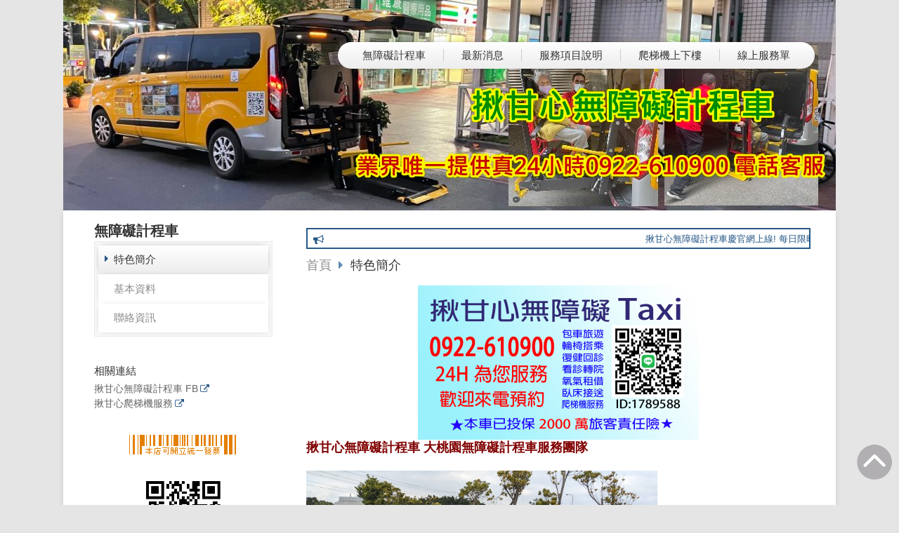

--- FILE ---
content_type: text/html
request_url: https://www.0933217021.url.tw/info.html
body_size: 28982
content:
<!DOCTYPE html PUBLIC "-//W3C//DTD XHTML 1.0 Transitional//EN" "https://www.w3.org/TR/xhtml1/DTD/xhtml1-transitional.dtd" >
<html xmlns="https://www.w3.org/1999/xhtml" xml:lang="zh-TW" lang="zh-TW"   xmlns:v="https://schema.org/#">
<head>
<script>
if(window.location.protocol=="http:"){
    var current_url=window.location.href;
    var new_url=current_url.replace(/(http:)/,"https:");
    window.location=new_url;}
</script>
<meta http-equiv="Content-Type" content="text/html; charset=UTF-8" />
<meta name="copyright" content="揪甘心無障礙計程車 大桃園無障礙計程車 中壢無障礙計程車 桃園中壢復康巴士 桃園中壢爬梯機上下樓 2" />
<meta name="referrer" content="origin" />
<meta http-equiv="pragma" content="public, max-age=600" />
<meta http-equiv="expires" content="600" />
<meta http-equiv="cache-control" content="public, max-age=600" />
<meta name="viewport" content="width=device-width, initial-scale=1.0, maximum-scale=3" />
<title>揪甘心無障礙計程車 大桃園無障礙計程車 中壢無障礙計程車 桃園中壢復康巴士 桃園中壢爬梯機上下樓 大桃園長照2.0</title> 
<link rel="canonical" href="https://www.0933217021.url.tw/info.html" />
<meta name="keywords" content="揪甘心無障礙計程車,大桃園無障礙計程車,中壢無障礙計程車,桃園中壢復康巴士,桃園中壢爬梯機服務,爬梯機服務,桃園輪椅上下樓服務" />
<meta name="description" content="揪甘心無障礙計程車 大桃園無障礙計程車 中壢無障礙計程車 桃園中壢復康巴士 桃園中壢爬梯機服務 方便上下樓爬梯機服務 桃園長照2.0 桃園輪椅上下樓服務 輪椅計程車 桃園身障計程車" />
<meta name="generator" content="智邦輕鬆架站-948交通運輸 - 灰黑交通汽車版面-(v6)-2024/11/26 11:12" />
<meta property="og:title" content="揪甘心無障礙計程車 0922-610900 "/>
<meta property="og:type" content="website"/> 
    <meta property="og:image" content="https://www.0933217021.url.tw/images/fb_corpimg.png"/>
    <meta property="og:description" content="揪甘心無障礙計程車 中壢無障礙計程車 桃園中壢復康巴士 桃園中壢爬梯機上下樓 大桃園長照2.0桃園輪椅上下樓 桃園身障計程車"/> 
<meta property="og:url" content="https://www.facebook.com/people/%E9%A0%86%E8%B1%90%E7%84%A1%E9%9A%9C%E7%A4%99%E8%A8%88%E7%A8%8B%E8%BB%8A%E7%88%AC%E6%A2%AF%E6%9C%8D%E5%8B%99/100083401327643/?mibextid=LQQJ4d"/>
<meta property="og:site_name" content="揪甘心無障礙計程車 大桃園無障礙計程車 中壢無障礙計程車 桃園中壢復康巴士 桃園中壢爬梯機上下樓 2"/>	 
<link rel="alternate" type="application/rss+xml" title="商品介紹 (RSS 2.0)" href="products.xml" />
<link rel="alternate" type="application/rss+xml" title="最新消息 (RSS 2.0)" href="hots.xml" />
<link type="text/css" href="skin/jquery-ui/jquery-ui-1.10.0.custom.min.css" rel="stylesheet" />
<script type="text/javascript" src="https://cdnjs.cloudflare.com/ajax/libs/jquery/1.9.0/jquery.min.js"></script>
<script type="text/javascript" src="https://cdnjs.cloudflare.com/ajax/libs/jqueryui/1.10.0/jquery-ui.min.js"></script>
<script type="text/javascript" src="https://cdnjs.cloudflare.com/ajax/libs/jquery.cycle2/2.1.6/jquery.cycle2.min.js"></script>
<script type="text/javascript" src="https://cdnjs.cloudflare.com/ajax/libs/jquery.lazyload/1.9.1/jquery.lazyload.min.js"></script>
	<link rel="stylesheet" type="text/css" rev="stylesheet" media="all" href="skin/layout.css?ver=1732590733" /> 
	<link rel="stylesheet" type="text/css" rev="stylesheet" media="all" href="skin/option.css" />  
<link rel="stylesheet" type="text/css" rev="stylesheet" media="all" href="skin/revise.css?ver=1732590733" />
<script language="javascript"> 
var org_href = "//www.0933217021.url.tw/";
var mob_href = "//www.0933217021.url.tw/yellowpageMobile/"; 
var alert_mob = "全新推出手機版網頁，請在您的手機瀏覽器中，\n輸入以下網址：\n";  
var use_redirect = "N"; 
var lock_mouse = "N";  
var referer = document.referrer;
var ref_mob = false;
if(referer) var parts = referer.split('://')[1].split('/');
if(parts && parts[0]=='m.0933217021.url.tw') {
  ref_mob = true;
}
</script> 
<script type="text/javascript"  src="scripts/page.js" ></script>
<!-- product-list page -->
<script language="javascript">
function loadScript( url, callback ){
	var script = document.createElement( "script" );
	script.type = "text/javascript";
	if(script.readyState) {  //IE
		script.onreadystatechange = function() {
			if ( script.readyState === "loaded" || script.readyState === "complete" ) {
				script.onreadystatechange = null;
				callback();
			}
		};
	}
	else{//Others
		script.onload = function() {
			callback();
		};
	}
	script.src = url;
	document.getElementsByTagName( "head" )[0].appendChild( script );
}
var lazymax=6;
$(document).ready(function() {
    if(typeof $("#pbox img").lazyload === "function"){
    $("#pbox img").lazyload({       effect : "fadeIn" });
    for(i=0;i<=lazymax;i++){
        $("#pbox img").eq(i).trigger("appear");
    }
    }
});
var w = 0;
</script> 
<script src=
"https://toolkit.url.com.tw/widget/widget.php?u=hAM9Grc%2FRmatmEi0NOivRqCg8YgvA7dtr9ir2CObdCKUBkjmmv%2B7q8fOxvGILA2S9BQaNqkGJoBRXK7pG2VnYg%3D%3D"
type="text/javascript">
</script>
</head> 
<body onload="init();"	data-spy="scroll" data-target=".bs-docs-sidebar" class="ins" >
<div itemscope itemtype="https://schema.org/WebSite">
    <meta itemprop="url" content="https://www.facebook.com/people/%E9%A0%86%E8%B1%90%E7%84%A1%E9%9A%9C%E7%A4%99%E8%A8%88%E7%A8%8B%E8%BB%8A%E7%88%AC%E6%A2%AF%E6%9C%8D%E5%8B%99/100083401327643/?mibextid=LQQJ4d"/>
    <meta itemprop="name" content="揪甘心無障礙計程車 大桃園無障礙計程車 中壢無障礙計程車 桃園中壢復康巴士 桃園中壢爬梯機上下樓 2"/>
    <meta itemprop="alternateName" content="揪甘心無障礙計程車 大桃園無障礙計程車 中壢無障礙計程車 桃園中壢復康巴士 桃園中壢爬梯機上下樓 大桃園長照2.0"/>
</div>
<!--Breadcrumblist start--><div vocab="http://schema.org/" typeof="BreadcrumbList" style="display:none;"><div property="itemListElement" typeof="ListItem"><div property="item" typeof="WebPage" href="https://www.0933217021.url.tw/index.html"><span property="name">首頁</span></div><span property="position">1</span></div><div property="itemListElement" typeof="ListItem"><span property="name">公司介紹</span><span property="position">2</span></div></div><!--Breadcrumblist end-->
	<div vocab="http://schema.org/" typeof="Organization" style="display:none;">
        <span property="name">揪甘心無障礙計程車 大桃園無障礙計程車 中壢無障礙計程車 桃園中壢復康巴士 桃園中壢爬梯機上下樓 2</span>
		<span property="address">330 桃園市桃園區龍泉一街89號</span>
        <span property="telephone">02-1234-5678#0336</span>
        <span property="faxNumber">02-2771-8076</span>
        <span property="email">amy898688@gmail.com</span>
        <span property="areaServed">台灣北部</span>
        <div property="image" vocab="https://schema.org/" typeof="ImageObject">
            <span property="url">https://www.0933217021.url.tw/images/corpimg.png</span>
            <span property="contentUrl">https://www.0933217021.url.tw/images/corpimg.png</span>
        </div>
        <div property="primaryImageOfPage" vocab="https://schema.org/" typeof="ImageObject">
            <span property="url">https://www.0933217021.url.tw/images/corpimg.png</span>
            <span property="contentUrl">https://www.0933217021.url.tw/images/corpimg.png</span>
            <span property="caption">揪甘心無障礙計程車 大桃園無障礙計程車 中壢無障礙計程車 桃園中壢復康巴士 桃園中壢爬梯機上下樓 2</span>
        </div>
	</div>
    <div vocab="http://schema.org/" typeof="WebSite" style="display:none;">
        <span property="url">https://www.0933217021.url.tw/</span>
        <span property="name">揪甘心無障礙計程車 大桃園無障礙計程車 中壢無障礙計程車 桃園中壢復康巴士 桃園中壢爬梯機上下樓 2</span>
    </div>
<!--[if lte IE 8]><script src="assets/js/ie/html5shiv.js"></script><![endif]-->
<link rel="stylesheet" href="skin/css/slider.css" />
<link rel="stylesheet" href="skin/css/selectric.css" />
<!--[if lte IE 8]><link rel="stylesheet" href="skin/css/ie8.css" /><![endif]-->
<div class="bodyWrp">
    <!-- Header -->
    <header class="headWrp"> 
        <div class="head">
            <!--live_icon-->
            <a href="custom_cg48840.html">
                <div class="live__icon" style="display: none;">
                    <img src="images/live_icon.png">
                </div>
            </a>
            <!-- Logo -->
            <div class="logo">&nbsp;</div>
            <!-- Nav -->
            <nav id="mainMenu">
            <ul >
                                    <li class="sub-menu">
                <a class="menuA" href="info.html" title="無障礙計程車">無障礙計程車<b class="caret"></b></a>
                <ul class="dmSubmenu">
                <li><a class="menu_sb_c" href="info.html">特色簡介</a></li>
                <li><a class="menu_sb_c" href="info_basic.html">基本資料</a></li>
                <li><a class="menu_sb_c" href="contact.html">聯絡資訊</a></li>
                </ul>
            </li>
                                                <li >
                <a class="menuA" href="hot.html" title="最新消息">最新消息</a>
                            </li>
                                                <li class="sub-menu">
                <a class="menuA" href="product.html" title="服務項目說明">服務項目說明</a>
                            </li>
                                                <li class="sub-menu">
                <a class="menuA" href="custom.html" title="爬梯機上下樓">爬梯機上下樓<b class="caret"></b></a>
                <ul class="dmSubmenu">
                                                        <li><a class="menu_sb_c" href="custom_cg48840.html">限量優惠</a></li> 
                                                    </ul>
            </li>
                                    <li><a class="menuA" href="sorder.html" title="線上服務單">線上服務單</a></li>
                                                </ul>
        </nav>
            <nav id="mob_memu" style="display:none;">
            <ul >
                                <li class="sub-menu">
                    <a class="menuA" href="info.html" title="無障礙計程車">無障礙計程車<b class="caret"></b></a>
                    <ul class="dmSubmenu">
                    <li><a class="menu_sb_c" href="info.html">特色簡介</a></li>
                    <li><a class="menu_sb_c" href="info_basic.html">基本資料</a></li>
                    <li><a class="menu_sb_c" href="contact.html">聯絡資訊</a></li>
                    </ul>
                </li>
                                                                <li >
                    <a class="menuA" href="hot.html" title="最新消息">最新消息</a>
                                    </li>
                                                                <li class="sub-menu">
                    <a class="menuA" href="product.html" title="服務項目說明">服務項目說明</a>
                                    </li>
                                                                <li class="sub-menu">
                    <a class="menuA" href="custom.html" title="爬梯機上下樓">爬梯機上下樓<b class="caret"></b></a>
                    <ul class="dmSubmenu">
                                            <li><a class="menu_sb_c" href="custom_cg48840.html">
                        限量優惠</a></li>
                                        </ul>
                </li>
                                                <li><a class="menuA" href="sorder.html" title="線上服務單">線上服務單</a></li>
                                                                                  <li>
                    <a class="menuA" href="javascript:;">相關連結<b class="caret"></b></a>
                    <ul class="dmSubmenu">
                                        <li><a class="menu_sb_c" title="揪甘心無障礙計程車 FB" href="https://www.facebook.com/profile.php?id=100083401327643">
                    揪甘心無障礙計程車 FB</a></li> 
                                        <li><a class="menu_sb_c" title="揪甘心爬梯機服務" href="https://www.youtube.com/watch?v=78I1ASNHz9s">
                    揪甘心爬梯機服務</a></li> 
                                        </ul>
                </li>
                            </ul>
        </nav>
                <!-- menu javascript (不能換位置)  -->
            <div class="menu">
<script type="text/javascript" src="scripts/data.js"></script>
<script language="javascript">var isHorizontal=1;var smOrientation=0;var topDX=3;var topDY=5;</script><script type="text/javascript" src="scripts/dmenu.js"></script>
</div>
  </div>
</header>
        <div id="banner-wrapper" class="bannerWrp" align="middle" style="background-image:none;">
            <img id="banner-wrapper-img" src="/skin/images/banner.jpg">
        </div>
<script></script>  
<!-- Main -->
<script>
        var org_href="//www.0933217021.url.tw/";
var map_has_bak=false;
function chage_googlemap(show){
	if(show){
		$('#gm_bak').attr('src',org_href+"corp_map.png?v=" + (new Date()).getTime()).show();
		$('#gm').hide();
		$('#corp').hide();
		map_has_bak=true;
	}else{
		$('#gm_bak').hide();
		$('#gm').show();
		$('#corp').show();
		map_has_bak=false;
	}
}
var r=0.5;
function setCorpPosition(){
	var width=0;
	var height=0;
	if(map_has_bak){
		width = parseInt($('#gm_bak').width());
		height = parseInt($('#gm_bak').height());
	}else{
		width = parseInt($('#gm').width());
		height = parseInt($('#gm').height());
	}
	img_org_width=470;
	img_org_height=282;
	if(width<img_org_width){
		var position_l = width*(0.46808510638297872340425531914894-(0.0001353125*(img_org_width-width)));
	}else{
		var position_l = width *0.46808510638297872340425531914894;
	}
	if(height<img_org_height){
		var position_t = height*(0.38652482269503546099290780141844-(0.000368*(img_org_height-height)));
	}else{
		var position_t = height*0.38652482269503546099290780141844;
	}
        $('#corp').css('left',position_l);
       	$('#corp').css('top',position_t);
	if(width<470){
	   $('#gm_info').hide();
	   $('#tipx').hide();	
	}else{
	   $('#gm_info').show();
	   $('#tipx').show();
	}
}
$(window).resize(function(){
	setCorpPosition();
});
$(window).load(function(){
        setCorpPosition();
});
</script>
				<div class="contentWrp">
					<div class="content">
							<div class="sideBar">
								<!-- Sidebar -->
<!-- Sidebar -->
<div class="sbmenu"> 
<div class="sideHd">無障礙計程車</div>
<ul>
<li class="on"><a class="sideA" href="info.html">
特色簡介</a></li>
<li ><a class="sideA" href="info_basic.html">
  基本資料   
</a></li>
<li ><a class="sideA" href="contact.html">
聯絡資訊   
</a></li>
</ul>
<div class="sideFt"></div>
</div>
<div class="others">
<div class="sideHd">others</div> 
<ul>
  <li>
<h4 class="Ptitle">相關連結</h4>
<div class="Pcontent">
   <a class="sideA" href="https://www.facebook.com/profile.php?id=100083401327643" target="_blank" title="揪甘心無障礙計程車 FB">揪甘心無障礙計程車 FB</a><br/>
  <a class="sideA" href="https://www.youtube.com/watch?v=78I1ASNHz9s" target="_blank" title="揪甘心爬梯機服務">揪甘心爬梯機服務</a><br/>
 </div>
<div class="Pfoot"></div>
</li>
  <li>
<div class="Pcontent">
<center>
 <img src="images/verify_badge_receipt-on.gif" border="0" alt="">
 </center>
</div> 
</li>
<li>
<center>
<img src="https://www.0933217021.url.tw/ezqrcode_151672.jpg" style="width:120px;height:120px;" alt="">
</center>
<div style="color:#A85;">【隨拍即上】用手機就能掌握資訊！</div>
</li>
<li>
<div class="Pcontent">
<style type="text/css">
/**/
#rightBar {
    z-index: 9999;
    width: 50px;
    position: fixed;
    right: 10px;
    bottom: 5%;
    height: auto;
}
#rightBar .btn {
    width: 50px;
    height: 50px;
    text-align: center;
    line-height: 20px;
    display: inline-block;
    border-radius: 10px;
    cursor: pointer;
}
/**/
</style>
<br>
臉書粉絲團：<br>
<center>
<div id="fb-root"></div>
<script async="" defer crossorigin="anonymous" src=
"https://connect.facebook.net/zh_TW/sdk.js#xfbml=1&amp;version=v16.0"
nonce="0REK0vCj" type="text/javascript">
</script>
<div class="fb-page" data-href=
"https://www.facebook.com/profile.php?id=100083401327643"
data-tabs="timeline" data-width="200" data-height="300"
data-small-header="false" data-adapt-container-width="true"
data-hide-cover="false" data-show-facepile="true">
<blockquote cite=
"https://www.facebook.com/profile.php?id=100083401327643" class=
"fb-xfbml-parse-ignore"><a href=
"https://www.facebook.com/profile.php?id=100083401327643">順豐無障礙計程車爬梯服務</a></blockquote>
</div>
<br></center>
新北市 爬梯機服務宣導：<br>
<center><iframe width="200" height="175" src=
"https://www.youtube.com/embed/78I1ASNHz9s" title=
"YouTube video player" frameborder="0" allow=
"accelerometer; autoplay; clipboard-write; encrypted-media; gyroscope; picture-in-picture; web-share"
allowfullscreen=""></iframe></center>
<br>
<!-- 網頁捲軸移動至頂語法 開始 -->
<div id="rightBar">
<div class="btn" id="shougongBtn"><span><a href=
"javascript:%20window.scrollTo(0,%200);"><img src=
"https://hosting.url.com.tw/img/go-top.png"></a></span></div>
</div>
<!-- 網頁捲軸移動至頂語法 結束 -->
</div> 
</li>
</ul>
<div class="sideFt"></div>
</div>
							</div>
							<main class="main">
								<style>
								html .marquee { overflow: hidden; margin: 10px 0; }
								html marquee { max-width: 100%; }
								</style>
																<div class="marquee">
<marquee scrollamount="2">揪甘心無障礙計程車慶官網上線! 每日限時折扣 ~~~
揪甘心無障礙計程車慶粉絲團上線! 歡迎加入~~~ ０９２２６１０９００線上客服上線! 每日24小時快速電話服務
~~~</marquee> </div>
								<!-- Content -->
										<div class="mainHd">
											<a class="titleA" href="index.html" title="首頁" >首頁</a>
											<span>
											特色簡介
																						</span>
										</div>
										<div class="mainCt">
											<article>
											<div class="about">
			<p align="center"><img src="images/corpimg.png"  border="0" alt="揪甘心無障礙計程車 大桃園無障礙計程車 中壢無障礙計程車 桃園中壢復康巴士 桃園中壢爬梯機上下樓 大桃園長照2.0"/></p>		<p><p><span style="font-size: large;"><span style="color: #800000;"><strong>揪甘心無障礙計程車 大桃園無障礙計程車服務團隊<br /><br /></strong></span></span><img src="//www.0933217021.url.tw/editor_images/42de551102f21c5d18520aa6b2ba9333.jpg" width="500" alt="42de551102f21c5d18520aa6b2ba9333.jpg" /><br /><br />創立於西元2015年12月，我們是由一群充滿熱情的專業駕駛員組成，揪甘心團隊所有的司機均受過嚴格的專業訓練，擁有合法營業駕駛證照，人性化的服務流程，愛心、耐心、親切、專業，給您尊貴安心安全的旅程。<br /><br /><img src="//www.0933217021.url.tw/editor_images/d16a2eb7de87438cbd5f6a65bd30550c.jpg" style="height: 386px;" width="515" /><br /><br />目前我們除了一般的無障礙接送，更加強培訓司機平行移位、老舊公寓樓上下樓層服務，還努力組建「大桃園無障礙運輸產業工會」，致力於推廣無障礙服務相關事項，期許能為輪椅族的朋友爭取更完善的社會福利制度<br /><br /><span style="font-size: large;"><strong><span style="color: #ff0000;">業界唯一提供真24小時0922-610900 快速電話客服<br /><br /><img src="//www.0933217021.url.tw/editor_images/64371459af83f4b169ab99f9787f9bf5.jpg" width="500" /><br /></span></strong></span></p></p>		<p>服務內容: 無障礙計程車,中壢復康巴士,爬梯機上下樓,桃園長照2.0,揪甘心無障礙計程車,桃園無障礙計程車,桃園中壢復康巴士,桃園中壢爬梯機上下樓</p> 	 
		<p><h1 class="DUwDvf fontHeadlineLarge" style="background: #ffffff; border: 0px; font-style: normal; font-weight: 400; font-family: 'Google Sans', Roboto, 'Noto Sans TC', Arial, sans-serif; list-style: none; margin: 0px; padding: 0px; vertical-align: baseline; letter-spacing: normal; color: #202124; text-align: left; text-indent: 0px; text-transform: none; white-space: normal; word-spacing: 0px;"><span style="line-height: 120%; font-size: small;"><span style="font-weight: bold;"><br /><span style="line-height: 120%; font-size: medium;">揪甘心無障礙計程車</span></span><span style="line-height: 120%; font-size: medium;">&nbsp;大桃園無障礙計程車 桃園中壢復康巴士 桃園中壢爬梯機上下樓 大桃園長照2.0 桃園輪椅上下樓&nbsp;中壢無障礙計程車</span></span><br /><br /><img src="//www.0933217021.url.tw/editor_images/83f407347060c4745c86e730fcca409e.jpg" width="500" alt="83f407347060c4745c86e730fcca409e.jpg" /><br /><br /><span style="line-height: 120%; font-size: medium; font-weight: bold; color: #800080;">行動不便，無障礙接送來幫您，大桃園復康巴士無障礙計程車預約資訊懶人包｜揪甘心無障礙計程車 無障礙計程車&nbsp;第一品牌<br /><br /><img src="//www.0933217021.url.tw/editor_images/5fcc76298561fa348a3871cc753d17d5.jpg" width="500" alt="5fcc76298561fa348a3871cc753d17d5.jpg" /><br /><br />爬梯機上下樓+長照交通接送一站式服務，讓最專業的團隊來服務您，用長照補助費用最省錢。 長照補助也可以很方便用,讓長者能夠方便使用,讓家屬減輕負擔。 爬梯機+長照交通車。<br /><br /><img src="//www.0933217021.url.tw/editor_images/0f8090a4abc682d6196c26a55e0c5864.jpg" width="500" alt="0f8090a4abc682d6196c26a55e0c5864.jpg" /><br /><br />衛福部長照2.0提供了居家照顧服務，由政府簽約的長照機構指派居家照顧服務員，到家中幫忙照顧長輩或失能者，並補貼一部分費用，可大幅減少家人的照顧壓力和經濟負擔。<br /><br /><img src="//www.0933217021.url.tw/editor_images/c1799afea32a6a371c6de9552794d0f7.jpg" style="height: 416px;" width="555" /><br /></span></h1></p>		
		<p><h1 class="DUwDvf fontHeadlineLarge" style="background: #ffffff; border: 0px; font-style: normal; font-weight: 400; font-family: 'Google Sans', Roboto, 'Noto Sans TC', Arial, sans-serif; list-style: none; margin: 0px; padding: 0px; vertical-align: baseline; letter-spacing: normal; color: #202124; text-align: left; text-indent: 0px; text-transform: none; white-space: normal; word-spacing: 0px;"><span style="line-height: 120%; font-size: medium;">揪甘心無障礙計程車 中壢無障礙計程車 桃園中壢復康巴士 桃園中壢爬梯機上下樓長照2.0 桃園輪椅上下樓&nbsp;<br /><br /><img src="//www.0933217021.url.tw/editor_images/edcb67d6a12b51fe175490cee6c87532.jpg" width="500" alt="edcb67d6a12b51fe175490cee6c87532.jpg" /><br /><br /></span></h1>
<h1 class="DUwDvf fontHeadlineLarge" style="background-image: initial; background-position: initial; background-size: initial; background-repeat: initial; background-attachment: initial; background-origin: initial; background-clip: initial; border: 0px; font-weight: 400; font-family: 'Google Sans', Roboto, 'Noto Sans TC', Arial, sans-serif; list-style: none; margin: 0px; padding: 0px; vertical-align: baseline; color: #202124;"><span style="line-height: 120%; font-size: large; font-weight: bold;">揪甘心無障礙計程車</span></h1>
<h1 class="DUwDvf fontHeadlineLarge" style="background: #ffffff; border: 0px; font-style: normal; font-weight: 400; font-family: 'Google Sans', Roboto, 'Noto Sans TC', Arial, sans-serif; list-style: none; margin: 0px; padding: 0px; vertical-align: baseline; letter-spacing: normal; color: #202124; text-align: left; text-indent: 0px; text-transform: none; white-space: normal; word-spacing: 0px;"><span style="line-height: 120%; font-size: medium;"><br />1.需要協助服務的對象，是輪椅使用者。<br />2.輪椅使用者，上下樓 有電梯 協助。<br />3.輪椅使用者，需要一般的移動服務。<br /><br /><img src="//www.0933217021.url.tw/editor_images/18c9fbb717a43344a4696ed7325f75b0.jpg" style="height: 719px;" width="539" /></span><br /><br /><img src="//www.0933217021.url.tw/editor_images/3cb96cbd539388dc7407e37c1404a395.png" width="500" /></h1></p> 
		產品配送方式：宅配, 親取<br/>		交易/付款方式：現金, ATM轉帳, 貨到付款<br/>		主要服務地區：台灣北部<br/>	  
	 	 </p>
</div>	
								</article>
										</div>
									<div class="mainFt"></div>
							</main>
					</div>
				</div>
</div>
<!-- Footer -->
<footer class="footWrp">
	<div class="foot">
    <div class="fb-like" data-href="https://www.facebook.com/people/%E9%A0%86%E8%B1%90%E7%84%A1%E9%9A%9C%E7%A4%99%E8%A8%88%E7%A8%8B%E8%BB%8A%E7%88%AC%E6%A2%AF%E6%9C%8D%E5%8B%99/100083401327643/?mibextid=LQQJ4d" data-send="false" data-layout="button_count" data-width="50"  data-show-faces="true"></div>
  <style>
    .fb-like>span { vertical-align: baseline!important;height:20px!important; }
  </style>  
    	<div class="line-it-button" style="display: none;" data-lang="zh_Hant" data-type="like" data-url="https://www.0933217021.url.tw/index.html" data-share="true"></div>
    <script src="https://d.line-scdn.net/r/web/social-plugin/js/thirdparty/loader.min.js" async="async" defer="defer"></script>
<br/>
      	   		<img src="images/feed.png" border="0" style="vertical-align:middle;" alt="訂閱最新消息" /><a href="hots.xml" title="訂閱最新消息" >訂閱最新消息</a>
   	   	   		<img src="images/feed.png" border="0" style="vertical-align:middle;" alt="訂閱商品訊息" /><a href="products.xml" title="訂閱商品訊息" >訂閱商品訊息</a>
  	<h1 class="x1heor9g x1qlqyl8 x1pd3egz x1a2a7pz" style="color: #050505; font-size: inherit; font-weight: inherit; margin: 0px; padding: 0px; outline: none; font-family: 'Segoe UI Historic', 'Segoe UI', Helvetica, Arial, sans-serif; text-align: center;"><span style="font-weight: bold; line-height: 120%; font-size: medium; color: #008000;">揪甘心無障礙計程車&nbsp; 大桃園爬梯機上下樓&nbsp;中壢無障礙計程車 桃園中壢復康巴士 桃園中壢爬梯機上下樓 長照2.0 桃園輪椅上下樓 桃園身障計程車 服務專線 0922-610900&nbsp;</span></h1>
	<div id="hostingUrlTw"><small><a href="https://hosting.url.com.tw/" target="_blank">Powered by hosting.url.com.tw</a></small></div>
     </div>
</footer>
<!-- Scripts -->
<script type="text/javascript" src="skin/js/jquery.flexslider-min.js"></script>
<script type="text/javascript" src="skin/js/skel.min.js"></script>
<script type="text/javascript" src="skin/js/jquery.onvisible.min.js"></script>
<script type="text/javascript" src="skin/js/util.js"></script>
<!--[if lte IE 8]><script src="skin/js/ie/respond.min.js"></script><![endif]-->
<script type="text/javascript" src="skin/js/main.js"></script>
<!-- 語言選擇style js START -->
<script src="skin/js/jquery.selectric.js"></script>
<script>
  $(function(){
    $('.lgg').find('select, .select').selectric();
  });
</script>
<!-- 語言選擇style js END -->
<script type="text/javascript" src="https://toolkit.url.com.tw/counter/tracer.php?token=M5TbU4x1Naj7c1yfI1C083v2db3cda37Lfj6Ae59M6z9Mfy3MaT4cewaM4j9Ecu7dXJsLnR3Lw=="></script>
<script async defer crossorigin="anonymous" src="https://connect.facebook.net/zh_TW/sdk.js#xfbml=1&version=v18.0"></script>
<div id="fb-root"></div>
<script type="text/javascript">
 window.fbAsyncInit = function() { FB.init({status: true, cookie: true, xfbml: true}); };  
</script>  
<script type="text/javascript">
$(document).ready(function() { 
 // 合成圖片css修正
 	$("img.current").load(function() { 
		$(this).css({"padding":"2px 4px","background":"#B1B1B1", "border":"1px solid #9E9191" ,"border-radius": "15px"  });
	});
 //"height":$(this).height() ,"width":$(this).width()-16,
 });
</script> 
</body> 
</html>

--- FILE ---
content_type: text/css
request_url: https://www.0933217021.url.tw/skin/layout.css?ver=1732590733
body_size: 33205
content:
@charset "UTF-8";
/*Reset*/
@import url("font-awesome.min.css");
html, body, div, span, applet, object, iframe, h1, h2, h3, h4, h5, h6, p, blockquote, pre, a, abbr, acronym, address, big, cite, code, del, dfn,  img, ins, kbd, q, s, samp, small, strike, sub, sup, tt, var, b, u, i, center, dl, dt, dd, fieldset, form, label, legend,  caption, article, aside, canvas, details, embed, figure, figcaption, footer, header, hgroup, menu, nav, output, ruby, section, summary, time, mark, audio, video  { margin: 0; padding: 0; border: 0; font-size: 100%; font: inherit; vertical-align: baseline; }

article, aside, details, figcaption, figure, footer, header, hgroup, menu, nav, section { display: block; }

body { line-height: 1; }

ul.dates, ul#pbox, ul#pbox_result, .sideBar ul { list-style: none; margin: 0; padding: 0; border: 0; font-size: 100%; font: inherit; vertical-align: baseline; }

ul.dates li, ul#pbox li, ul#pbox_result li, .sideBar ul li { margin: 0; padding: 0; }

blockquote, q { quotes: none; }

blockquote:before, blockquote:after, q:before, q:after { content: ''; content: none; }

table { border-collapse: collapse; border-spacing: 0; }

/*Font-face*/
@font-face { font-family: 'Noto Sans TC'; font-style: normal; font-weight: 100; src: url(//fonts.gstatic.com/ea/notosanstc/v1/NotoSansTC-Thin.woff2) format("woff2"), url(//fonts.gstatic.com/ea/notosanstc/v1/NotoSansTC-Thin.woff) format("woff"), url(//fonts.gstatic.com/ea/notosanstc/v1/NotoSansTC-Thin.otf) format("opentype"); }
@font-face { font-family: 'Noto Sans TC'; font-style: normal; font-weight: 300; src: url(//fonts.gstatic.com/ea/notosanstc/v1/NotoSansTC-Light.woff2) format("woff2"), url(//fonts.gstatic.com/ea/notosanstc/v1/NotoSansTC-Light.woff) format("woff"), url(//fonts.gstatic.com/ea/notosanstc/v1/NotoSansTC-Light.otf) format("opentype"); }
@font-face { font-family: 'Noto Sans TC'; font-style: normal; font-weight: 400; src: url(//fonts.gstatic.com/ea/notosanstc/v1/NotoSansTC-Regular.woff2) format("woff2"), url(//fonts.gstatic.com/ea/notosanstc/v1/NotoSansTC-Regular.woff) format("woff"), url(//fonts.gstatic.com/ea/notosanstc/v1/NotoSansTC-Regular.otf) format("opentype"); }
@font-face { font-family: 'Noto Sans TC'; font-style: normal; font-weight: 500; src: url(//fonts.gstatic.com/ea/notosanstc/v1/NotoSansTC-Medium.woff2) format("woff2"), url(//fonts.gstatic.com/ea/notosanstc/v1/NotoSansTC-Medium.woff) format("woff"), url(//fonts.gstatic.com/ea/notosanstc/v1/NotoSansTC-Medium.otf) format("opentype"); }
@font-face { font-family: 'Noto Sans TC'; font-style: normal; font-weight: 700; src: url(//fonts.gstatic.com/ea/notosanstc/v1/NotoSansTC-Bold.woff2) format("woff2"), url(//fonts.gstatic.com/ea/notosanstc/v1/NotoSansTC-Bold.woff) format("woff"), url(//fonts.gstatic.com/ea/notosanstc/v1/NotoSansTC-Bold.otf) format("opentype"); }
@font-face { font-family: 'Noto Sans TC'; font-style: normal; font-weight: 900; src: url(//fonts.gstatic.com/ea/notosanstc/v1/NotoSansTC-Black.woff2) format("woff2"), url(//fonts.gstatic.com/ea/notosanstc/v1/NotoSansTC-Black.woff) format("woff"), url(//fonts.gstatic.com/ea/notosanstc/v1/NotoSansTC-Black.otf) format("opentype"); }
/*Basic-settings*/
* { -webkit-box-sizing: border-box; box-sizing: border-box; word-wrap: break-word; }

body, html { font-family: ‘Noto Sans TC’, sans-serif, Microsoft JhengHei; font-size: 16px; font-weight: normal; line-height: 1.2em; color: #333; -webkit-text-size-adjust: none; background: #E5E5E5; font-size: 15px; }
@media (max-width: 991px) { body, html { background-color: #FFFFFF; } }

a { text-decoration: none; color: #666666; }
a:hover { color: #275888; }

@media (max-width: 991px) { .idx, .ins { padding-top: 50px; } }
.bodyWrp, .footWrp { height: auto; overflow: hidden; }

.footWrp { border-top: 1px solid #DDDDDD; padding: 2em 1em 1em 1em; width: 100%; height: auto; }
.footWrp .foot { font-size: 0.85em; line-height: 1.8em; text-align: center; }
.footWrp a:hover { color: #608AB4; }
.footWrp #hostingUrlTw { opacity: .5; }
@media (min-width: 992px) { .footWrp { background-color: #FFFFFF; border-top: 0; }
  .footWrp, .footWrp a { color: #333; }
  .footWrp #hostingUrlTw { text-align: right; padding-right: 20px; } }

.headWrp, .bannerWrp, .contentWrp, .footWrp { max-width: 1100px; margin: 0 auto; }

.head, .banner, .newsWrp, .contentWrp, .footWrp { -webkit-box-shadow: 0 0 10px -5px #999; -moz-box-shadow: 0 0 10px -5px #999; box-shadow: 0 0 10px -5px #999; }

#titleBar, #navPanel { display: none; }

input[type=button], input[type=submit], .intro .ctns > a.more, span.pagenavi a, .Content-bottom a { -moz-transition: all 400ms ease; -webkit-transition: all 400ms ease; -ms-transition: all 400ms ease; transition: all 400ms ease; border-radius: 0.5em; -webkit-border-radius: 0.5em; -moz-border-radius: 0.5em; /* Permalink - use to edit and share this gradient: http://colorzilla.com/gradient-editor/#ffffff+0,f6f6f6+47,ededed+100;White+3D+%231 */ background: #ffffff; /* Old browsers */ background: -moz-linear-gradient(top, #ffffff 0%, #f6f6f6 47%, #ededed 100%); /* FF3.6-15 */ background: -webkit-linear-gradient(top, #ffffff 0%, #f6f6f6 47%, #ededed 100%); /* Chrome10-25,Safari5.1-6 */ background: linear-gradient(to bottom, #ffffff 0%, #f6f6f6 47%, #ededed 100%); /* W3C, IE10+, FF16+, Chrome26+, Opera12+, Safari7+ */ filter: progid:DXImageTransform.Microsoft.gradient( startColorstr='#ffffff', endColorstr='#ededed',GradientType=0 ); /* IE6-9 */ display: inline-block; height: auto; margin: 0.25em; border: 0.1em solid #DDDDDD; font-size: 0.9em; color: #333; text-align: center; text-decoration: none; text-transform: uppercase; font-weight: normal; letter-spacing: 1px; -webkit-appearance: none; }
input[type=button]:hover, input[type=submit]:hover, .intro .ctns > a.more:hover, span.pagenavi a:hover, .Content-bottom a:hover, input[type=button]:focus, input[type=submit]:focus, .intro .ctns > a.more:focus, span.pagenavi a:focus, .Content-bottom a:focus { -webkit-box-shadow: 0 0 10px -5px #999; -moz-box-shadow: 0 0 10px -5px #999; box-shadow: 0 0 10px -5px #999; border: 0.1em solid #608AB4; cursor: pointer; color: #275888; opacity: 1; }
input[type=button]:active, input[type=submit]:active, .intro .ctns > a.more:active, span.pagenavi a:active, .Content-bottom a:active { opacity: 1; }

input[type=button], input[type=submit] { padding: .5em .75em; }

form { border-color: #DDDDDD; }
form input[type=text], form textarea { -moz-transition: all 400ms ease; -webkit-transition: all 400ms ease; -ms-transition: all 400ms ease; transition: all 400ms ease; border: 1px solid #DDDDDD; outline: none; max-width: 100%; }
form input[type=text]:hover, form input[type=text]:focus, form textarea:hover, form textarea:focus { -webkit-box-shadow: 0 0 10px -5px #999; -moz-box-shadow: 0 0 10px -5px #999; box-shadow: 0 0 10px -5px #999; border-color: #608AB4; }

/*HeadWrp*/
.head { position: relative; display: block; width: 100%; }
.head .lgg { position: absolute; top: 1.5em; right: 2.5em; }
.head .lgg select, .head .lgg select > option { display: none; }
.head .logo { position: absolute; top: 2.5em; left: 1.5em; }
.head .logo a { font-size: 1.3em; text-shadow: #333 1px 1px 5px; color: #FFFFFF; }
.head .logo a:hover { -moz-transition: all ease 0.3s; -webkit-transition: all ease 0.3s; -ms-transition: all ease 0.3s; transition: all ease 0.3s; text-decoration: none; text-shadow: #333 1px 1px 1px; }
.head .lgg, .head .logo { z-index: 1001; }
.head nav#mainMenu { display: none; }

.menu { position: absolute; top: 4em; right: 2em; /* Permalink - use to edit and share this gradient: http://colorzilla.com/gradient-editor/#ffffff+0,f6f6f6+47,ededed+100;White+3D+%231 */ background: #ffffff; /* Old browsers */ background: -moz-linear-gradient(top, #ffffff 0%, #f6f6f6 47%, #ededed 100%); /* FF3.6-15 */ background: -webkit-linear-gradient(top, #ffffff 0%, #f6f6f6 47%, #ededed 100%); /* Chrome10-25,Safari5.1-6 */ background: linear-gradient(to bottom, #ffffff 0%, #f6f6f6 47%, #ededed 100%); /* W3C, IE10+, FF16+, Chrome26+, Opera12+, Safari7+ */ filter: progid:DXImageTransform.Microsoft.gradient( startColorstr='#ffffff', endColorstr='#ededed',GradientType=0 ); /* IE6-9 */ border-radius: 40px; -webkit-border-radius: 40px; -moz-border-radius: 40px; -webkit-box-shadow: 0 0 10px -5px #333; -moz-box-shadow: 0 0 10px -5px #333; box-shadow: 0 0 10px -5px #333; width: auto; padding: 10px; z-index: 1000; }

#dm0m0 { width: 100%; margin-left: auto; margin-right: auto; }
#dm0m0 > table#dm0m0tbl { float: right; }
#dm0m0 > table#dm0m0tbl > tbody > tr > td:nth-last-child(1) > table { border-right: none; }
#dm0m0 > table#dm0m0tbl > tbody > tr > td > table { width: auto; border-right: 1px solid #cccccc; text-align: center; }
#dm0m0 > table#dm0m0tbl > tbody > tr > td > table.dmItem1 td.dmText1, #dm0m0 > table#dm0m0tbl > tbody > tr > td > table.dmItem2 td.dmText2 { color: #333; padding: 0 25px; cursor: pointer; }
#dm0m0 > table#dm0m0tbl > tbody > tr > td > table.dmItem2 td.dmText2 { color: black; -moz-transition: all ease 0.3s; -webkit-transition: all ease 0.3s; -ms-transition: all ease 0.3s; transition: all ease 0.3s; }

#dmD0 table.dmSubmenu { width: 100%; height: auto; padding: .5em 0 0 1.2em; font-size: 0.9em; }
#dmD0 table.dmSubmenu > tbody table { display: block; background: #333; min-width: 90px; -webkit-box-shadow: 0 0 10px -5px #000; -moz-box-shadow: 0 0 10px -5px #000; box-shadow: 0 0 10px -5px #000; }
#dmD0 table.dmSubmenu > tbody table.dmItem1 td.dmText1, #dmD0 table.dmSubmenu > tbody table.dmItem2 td.dmText2 { color: #FFF; padding: 1.1em; cursor: pointer; background: none; }
#dmD0 table.dmSubmenu > tbody table.dmItem2 td.dmText2 { color: #608AB4; font-weight: bolder; text-shadow: 0 0 5px #000; }

/*BannerWrp*/
.bannerWrp { position: relative; overflow-x: hidden; }
.bannerWrp img, .banner .bannerWrp img { width: 100%; height: 100%; min-width: 100%; max-width: 100%; }

.idx .banner { background: url(images/idx_banner.jpg) left top no-repeat; background-size: contain; -webkit-background-size: contain; -moz-background-size: contain; -o-background-size: contain; padding-bottom: 70%; width: 100%; height: 0; overflow: hidden; }

.ins .bannerWrp { width: 100%; height: 27.272727272727273%; overflow: hidden; }
.ins .bannerWrp figure { display: block; width: 100%; height: 27.272727272727273%; }

/*NewsWrp*/
.newsWrp .news, .newsWrp .slider, .newsWrp .intro { margin: 0; padding: 0; display: inline-block; width: 33.33%; vertical-align: top; margin-right: -1%; padding: 1em; max-height: 167px; min-height: 167px; overflow: hidden; }
.newsWrp .news .title, .newsWrp .slider .title, .newsWrp .intro .title { position: relative; color: #275888; font-weight: bold; line-height: 2.2em; width: 100%; }
.newsWrp .news .title a, .newsWrp .slider .title a, .newsWrp .intro .title a { position: absolute; top: 0.6em; right: 0; background-size: contain; -webkit-background-size: contain; -moz-background-size: contain; -o-background-size: contain; display: block; width: 50px; height: 10px; vertical-align: middle; -moz-transition: opacity 400ms ease; -webkit-transition: opacity 400ms ease; -ms-transition: opacity 400ms ease; transition: opacity 400ms ease; background: url(images/idx_more.svg) no-repeat; opacity: .5; z-index: 999; }
.newsWrp .news .title a:hover, .newsWrp .slider .title a:hover, .newsWrp .intro .title a:hover { opacity: 1; }
.newsWrp .news img, .newsWrp .slider img, .newsWrp .intro img { background: #FFFFFF; border: 1px solid #DDDDDD; padding: 3px; width: 100%; }
.newsWrp .news p, .newsWrp .slider p, .newsWrp .intro p, .newsWrp .news p > a, .newsWrp .slider p > a, .newsWrp .intro p > a, .newsWrp .news span, .newsWrp .slider span, .newsWrp .intro span { font-size: 0.9em; line-height: 1.2em; }

.slider span.forward, .slider span.backward { display: block; width: 18px; height: 83px; vertical-align: middle; position: absolute; top: 35%; cursor: pointer; z-index: 999; }

.newsWrp { background-color: rgba(255, 255, 255, 0.75); border: 1px solid rgba(255, 255, 255, 0.5); margin: 0 1%; padding-bottom: 1.5em; width: 98%; max-width: 98%; position: absolute; left: 0; bottom: 2%; z-index: 101; }

.news p { position: relative; width: 100%; }
.news p a { display: inline-block; width: 75%; height: 1.7em; vertical-align: middle; overflow: hidden; text-overflow: ellipsis; white-space: nowrap; }
.news p span { position: absolute; top: 0; right: 0; }

.slider { position: relative; padding-left: 5em; padding-right: 5em; }
.slider .forward { background: url(images/right_btn.png) no-repeat center; right: .45em; }
.slider .backward { background: url(images/left_btn.png) no-repeat center; left: .45em; }

section.carousel { width: 95%; margin-left: auto; margin-right: auto; overflow: hidden; }
section.carousel .reel { width: 100%; margin-left: auto; margin-right: auto; height: auto; white-space: nowrap; -webkit-overflow-scrolling: touch; }
section.carousel .reel article { display: inline-block; width: 35%; height: auto; vertical-align: top; -moz-transition: opacity 0.75s ease-in-out; -webkit-transition: opacity 0.75s ease-in-out; -ms-transition: opacity 0.75s ease-in-out; transition: opacity 0.75s ease-in-out; text-align: center; white-space: normal; opacity: 1.0; margin-right: 3px; }
section.carousel .reel article img { width: 100%; }
section.carousel .reel article.loading { opacity: 0; }
section.carousel .reel article header, section.carousel .reel article p { display: none; opacity: 0; visibility: hidden; }

.intro > .img { width: 35%; float: left; }
.intro .ctns { color: #666666; float: right; overflow: none; padding-left: .5em; width: 65%; }
.intro .ctns > span { line-height: 1.7em; font-size: 0.8em; }
.intro .ctns > a.more { padding: .25em 1em; }

.newsWrp .index_custom { display: none; }

/*ContentWrp*/
.contentWrp { -webkit-box-shadow: 0 0 10px -5px #999; -moz-box-shadow: 0 0 10px -5px #999; box-shadow: 0 0 10px -5px #999; background-color: #FFFFFF; padding: 1em 2em; }
.contentWrp img, .contentWrp table { max-width: 100%; }
.contentWrp a { word-break: break-all; }

.content { position: relative; clear: both; }
.content .sideBar, .content .main { display: inline-block; vertical-align: top; height: auto; }
.content .sideBar { width: 30%; padding: 0 2em 0 0; }
.content .main { width: 69%; }
.content > .scrollator { overflow: hidden !important; }

#subemail { border: 1px solid #DDDDDD; width: 100%; margin: 5px 0; }

#scrollator_holder { display: none; }

/*ContentWrp-sideBar*/
.sideBar { -webkit-box-sizing: border-box; -moz-box-sizing: border-box; box-sizing: border-box; }
.sideBar ul, .sideBar li, .sideBar a { display: block; width: 100%; max-width: 100%; }
.sideBar ul { padding-left: 1em; }
.sideBar li { margin: .15em 0; padding: .15em 0; }
.sideBar a { text-decoration: none; line-height: 1.5em; padding: .65em 1.5em .65em 1.5em; }
.sideBar a:hover { color: #275888; font-weight: bold; }
.sideBar .sideHd { font-size: 1.3em; line-height: 1.5em; font-weight: bold; }
.sideBar .sideFt, .sideBar br, .sideBar .others .sideHd { display: none; opacity: 0; visibility: hidden; }

.sbmenu, .others { width: 90%; margin-left: auto; margin-right: auto; }

.sbmenu > ul { background-color: rgba(221, 221, 221, 0.25); border: 1px solid rgba(221, 221, 221, 0.5); padding: .3em; }
.sbmenu > ul > li { -webkit-box-shadow: 0 0 10px -5px #999; -moz-box-shadow: 0 0 10px -5px #999; box-shadow: 0 0 10px -5px #999; }
.sbmenu ul ul li { border-bottom: 1px dashed rgba(221, 221, 221, 0.5); }
.sbmenu ul ul li:nth-last-of-type(1) { border-bottom: 0; }
.sbmenu li { position: relative; background-color: #FFFFFF; }
.sbmenu li::before { display: block; width: 1.1em; height: 1.1em; margin: .7em 0 0 .25em; position: absolute; left: 0; top: 0; z-index: 999; font-family: FontAwesome; text-align: center; line-height: 1.2em; }
.sbmenu li ul li::before { content: '\f105'; color: #608AB4; }
.sbmenu li ul li ul li::before { color: #608AB4; }
.sbmenu li.on { border-bottom: 0; }
.sbmenu li.on::before { content: '\f0da'; color: #275888; }
.sbmenu li.on > a { /* Permalink - use to edit and share this gradient: http://colorzilla.com/gradient-editor/#ffffff+0,f6f6f6+47,ededed+100;White+3D+%231 */ background: #ffffff; /* Old browsers */ background: -moz-linear-gradient(top, #ffffff 0%, #f6f6f6 47%, #ededed 100%); /* FF3.6-15 */ background: -webkit-linear-gradient(top, #ffffff 0%, #f6f6f6 47%, #ededed 100%); /* Chrome10-25,Safari5.1-6 */ background: linear-gradient(to bottom, #ffffff 0%, #f6f6f6 47%, #ededed 100%); /* W3C, IE10+, FF16+, Chrome26+, Opera12+, Safari7+ */ filter: progid:DXImageTransform.Microsoft.gradient( startColorstr='#ffffff', endColorstr='#ededed',GradientType=0 ); /* IE6-9 */ -webkit-box-shadow: 0 0 10px -5px #999; -moz-box-shadow: 0 0 10px -5px #999; box-shadow: 0 0 10px -5px #999; color: #333; text-shadow: 0 0 2px #FFFFFF; }
.sbmenu li.on > a::after { color: #275888; }
.sbmenu a { color: #8c8c8c; }
.sbmenu a.hsub { position: relative; }
.sbmenu a.hsub::after { display: block; width: 1.75em; height: 1.75em; padding: .6em .55em 0 0; text-align: right; position: absolute; top: 0; right: 0; content: '\f055'; font-family: FontAwesome; color: #DDDDDD; z-index: 999; }

.others { margin-top: 2em; }
.others .Ptitle { line-height: 2.5em; }
.others > ul { padding-left: 0; }
.others ul li { padding: 1em 0; }
.others ul li:nth-of-type(1) { padding-top: 0; }
.others a { padding: 0 0 .45em 0; font-size: .95em; line-height: 1.1em; }
.others a.sideA::after { content: '\f08e'; font-family: FontAwesome; color: #275888; margin-left: .25em; font-size: .9em; }
.others a:hover { color: #608AB4; font-weight: normal; }

form[name=sub] input[type=submit] { padding: .25em .5em; }

.sbmenu:empty, .sbmenu ul:empty, .sbmenu li:empty, .sbmenu .sideHd:empty, .sbmenu .sideFt:empty, .others:empty, .others ul:empty, .others li:empty, .others .sideHd:empty, .others .sideFt:empty { display: none; opacity: 0; visibility: hidden; }

.Ptitle:empty, .Pcontent:empty, .Pfoot:empty { opacity: 0; visibility: hidden; display: none; }

/*ContentWrp-main*/
.marquee { position: relative; border: 2px solid #275888; background: #FFFFFF; color: #275888; height: 30px; margin: 0 auto; margin-bottom: 1.2em; padding: 0; }
.marquee::before { display: block; width: 30px; height: 30px; vertical-align: middle; position: absolute; top: 0; left: 0; background: #FFFFFF; content: '\f0a1'; font-family: FontAwesome; line-height: 30px; text-align: center; z-index: 999; }
.marquee marquee { position: absolute; top: 0; left: 0; font-size: .85em; line-height: 28px; z-index: 998; }

.mainHd { display: block; width: 100%; height: auto; vertical-align: middle; font-size: 1.2em; line-height: 1.5em; }
.mainHd a.titleA { color: #8c8c8c; text-decoration: none; }
.mainHd span { color: #333; }
.mainHd span a, .mainHd span a.titleA { color: #333; }
.mainHd span::before { content: '\f0da'; color: #608AB4; font-family: FontAwesome; padding: 0 .3em; }
.mainHd strong { font-size: .8em; }
.mainHd ~ .ContentTitle { color: #333; line-height: 1.5em; margin: 0; padding: 0; padding-bottom: .5em; }
.mainHd ~ .ContentTitle::before { content: '\f05a'; font-family: FontAwesome; }

.mainCt { width: 100%; height: auto; padding: 1em 0 0 0; word-wrap: break-word; overflow: hidden; }
.mainCt img { max-width: 100%; }
.mainCt .about { line-height: 1.5em; }

form[name=urlchk] { margin-top: 1em; }
form[name=urlchk] input[type=text], form[name=urlchk] textarea { border-radius: 5px; -webkit-border-radius: 5px; -moz-border-radius: 5px; line-height: 1.2em; padding: .5em; }
form[name=urlchk] input[type=submit] { min-width: 8em; }
form[name=urlchk] .ctus { width: 60%; }
form[name=urlchk] .ctus td { margin: .05em 0 .5em 0; padding: .15em 0; vertical-align: top; }
form[name=urlchk] .ctus td:nth-child(1) { width: 35%; }
form[name=urlchk] .ctus td:nth-child(2) { width: 65%; }
form[name=urlchk] .ctus td input[type=text], form[name=urlchk] .ctus td textarea { width: 100%; }
form[name=urlchk] .ctus td .alert { font-size: .9em; }
form[name=sorder] table, form[name=sorder] textarea { box-sizing: border-box; -webkit-box-sizing: border-box; -moz-box-sizing: border-box; }
form[name=sorder] input[type=submit] { font-size: 1.2em; margin: .5em 0 0 0; }

ul.dates { width: 100%; list-style: none; }
ul.dates li { position: relative; border-bottom: 1px solid #EEEEEE; line-height: 2em; margin: .5em 0; width: 100%; }
ul.dates li:nth-last-child(1) { margin-bottom: 1.2em; }
ul.dates li span.date { position: absolute; top: 0; right: 0; font-size: .9em; height: 2em; width: auto; text-align: right; z-index: 999; }
ul.dates li h3 { overflow: hidden; text-overflow: ellipsis; white-space: nowrap; width: 85%; }
ul.dates li h3 a.titleB { font-weight: normal; }

span.pagenavi, .Content-bottom > span { clear: both; display: block; margin-top: 1.5em; text-align: center; vertical-align: middle; width: 100%; }

span.pagenavi a, .Content-bottom a { padding: .65em .75em; }

span.pagenavi { position: relative; }
span.pagenavi .pagenavi_prev, span.pagenavi .pagenavi_next { position: absolute; }
span.pagenavi .pagenavi_prev::before, span.pagenavi .pagenavi_prev::after, span.pagenavi .pagenavi_next::before, span.pagenavi .pagenavi_next::after { font-family: FontAwesome; color: #608AB4; }
span.pagenavi .pagenavi_prev { left: 0; }
span.pagenavi .pagenavi_prev::before { content: '\f104'; margin-right: .5em; }
span.pagenavi .pagenavi_next { right: 0; }
span.pagenavi .pagenavi_next::after { content: '\f105'; margin-left: .5em; }

.ContentAuthor { display: block; width: 100%; height: auto; vertical-align: middle; color: #000000; font-weight: normal; text-align: right; }
.ContentAuthor a { color: #000000; font-size: 0.8em; }
.ContentAuthor a::before { font-family: FontAwesome; }
.ContentAuthor a:nth-child(1)::before { content: '\f03a'; }
.ContentAuthor a:nth-child(2)::before { content: '\f03e'; }
.ContentAuthor a:hover { text-decoration: none; }

.search { width: 100%; }
.search #search_loading { width: inherit; }
.search #search_toolbar { clear: both; display: block; padding-top: .5em; text-align: left; width: inherit; }
.search #search_toolbar #selCate, .search #search_toolbar input[type=text] { border: 1px solid #b3b3b3; height: 2em; outline: none; vertical-align: middle; }
.search #search_toolbar input[type=button] { margin: 0; padding: 0; background: #b3b3b3; border: 0; font-size: 0.85em; padding: .2em .75em; margin-right: .15em; color: #FFFFFF; box-shadow: none; }
.search #search_toolbar input[type=button]:hover { background: #999999; }
.search #search_toolbar span, .search #search_toolbar input { margin-right: .1em; }

ul#pbox, ul#pbox_result { width: 100%; overflow: hidden; }
ul#pbox li, ul#pbox_result li { position: relative; display: inline-block; vertical-align: top; }
ul#pbox li label, ul#pbox_result li label { border: 1px solid #DDDDDD; background: #FFFFFF; padding: .25em; }
ul#pbox li label a, ul#pbox_result li label a { display: block; }
ul#pbox li label a img, ul#pbox_result li label a img { width: 100%; }
ul#pbox li div h4, ul#pbox li div b, ul#pbox li div .pd_link, ul#pbox li div p, ul#pbox_result li div h4, ul#pbox_result li div b, ul#pbox_result li div .pd_link, ul#pbox_result li div p { line-height: 1.2em; margin: .25em 0; }
ul#pbox li div h4, ul#pbox_result li div h4 { font-size: 1.5em; }
ul#pbox li div b, ul#pbox li div strong, ul#pbox_result li div b, ul#pbox_result li div strong { display: inline-block; }
ul#pbox li div strong, ul#pbox_result li div strong { background-color: #FFFFFF; padding: .25em; color: #CC0000; border: 1px solid #CC0000; }
ul#pbox li div p, ul#pbox_result li div p { color: gray; }
ul#pbox li div br, ul#pbox_result li div br { display: none; opacity: 0; visibility: hidden; }
ul#pbox li div .more::before, ul#pbox_result li div .more::before { border-radius: 5px; -webkit-border-radius: 5px; -moz-border-radius: 5px; -moz-transition: all 400ms ease; -webkit-transition: all 400ms ease; -ms-transition: all 400ms ease; transition: all 400ms ease; background-color: #333; color: #FFFFFF; content: 'more'; padding: .65em .75em; text-transform: uppercase; z-index: 999; float: right; }
ul#pbox li div .more:hover::before, ul#pbox_result li div .more:hover::before { -webkit-box-shadow: 0 0 10px -5px #999; -moz-box-shadow: 0 0 10px -5px #999; box-shadow: 0 0 10px -5px #999; background-color: #275888; }

ul#pbox.product-list > li, ul#pbox_result.product-list > li { width: 100%; border-bottom: 1px solid #DDD; padding: 1em 0; }
ul#pbox.product-list > li:first-child, ul#pbox_result.product-list > li:first-child { padding-top: 0; }
ul#pbox.product-list > li:last-child, ul#pbox_result.product-list > li:last-child { border-bottom: none; }
ul#pbox.product-list > li label, ul#pbox.product-list > li div, ul#pbox_result.product-list > li label, ul#pbox_result.product-list > li div { display: inline-block; vertical-align: top; }
ul#pbox.product-list > li label, ul#pbox_result.product-list > li label { width: 35%; }
ul#pbox.product-list > li div, ul#pbox_result.product-list > li div { width: 60%; padding-left: 1em; }
ul#pbox.product-list > li div b, ul#pbox.product-list > li div strong, ul#pbox_result.product-list > li div b, ul#pbox_result.product-list > li div strong { margin: .15em; }
ul#pbox.product-pic > li, ul#pbox_result.product-pic > li { width: 32%; padding: 0 .5em 1.5em 0; }
ul#pbox.product-pic > li label, ul#pbox.product-pic > li div, ul#pbox_result.product-pic > li label, ul#pbox_result.product-pic > li div { display: block; width: 100%; }
ul#pbox.product-pic > li div b, ul#pbox.product-pic > li div strong, ul#pbox_result.product-pic > li div b, ul#pbox_result.product-pic > li div strong { margin: .15em 0; }
ul#pbox.product-pic > li div p, ul#pbox_result.product-pic > li div p { display: none; opacity: 0; visibility: hidden; }
ul#pbox.product-pic > li div .more, ul#pbox_result.product-pic > li div .more { position: absolute; top: 1em; right: 1.5em; }

.product { margin: 0 auto; padding: 0; }
.product label { display: inline-block; vertical-align: top; width: 50%; float: left; margin: 0 1em .5em 0; }
.product label img { width: 100%; }
.product input[type="button"] { font-size: 1em; }
.product a.titleA { background: #275888; color: #FFFFFF; padding: .3em .5em; }
.product p.first-p { overflow: hidden; text-overflow: ellipsis; white-space: wrap; font-size: .9em; line-height: 1.5em; }
.product p.first-p b { font-weight: bold; }
.product p.first-p a { color: #999999; }
.product p:empty, .product .first-p:empty { opacity: 0; visibility: hidden; display: none; }
.product .cfpdiv { display: inline-block; width: 45%; margin: .5em 0; padding: .5em 1em; border: 1px solid #275888; }
.product .cfpdiv, .product .cfpdiv .cfp { box-sizing: border-box; -webkit-box-sizing: border-box; -moz-box-sizing: border-box; line-height: 1.2em; }
.product .cfpdiv b { color: #275888; }
.product .cfpdiv input { border: 1px solid #DDDDDD; background-color: #F5F5F5; height: 1.5em; }
.product .cfpdiv .cfp { position: relative; font-size: .85em; }
.product .cfpdiv .cfp span { display: block; padding: .15em .25em; }
.product .cfpdiv .cfp span select { background-color: #FFFFFF; border: 1px solid #DDDDDD; color: #275888; }
.product .cfpdiv .cfp .removecf { position: absolute; top: 0.5em; right: 0; }
.product .cfpdiv .cfp input[name=cf_qty] { position: absolute; top: 0.5em; right: 2em; background-color: #FFFFFF; margin: 0; padding: 0; }

.mainCt ul li div a.pd_link img, .mainCt .product a.titleC img { display: none; opacity: 0; visibility: hidden; }
.mainCt ul li div a.pd_link[target=_blank]::after, .mainCt .product a.titleC[target=_blank]::after { content: '\f08e'; font-family: FontAwesome; color: #275888; }

/*Media Queries*/
@media (max-width: 991px) { .newsWrp .news, .newsWrp .slider, .newsWrp .intro { width: 100%; margin-right: 0; max-height: none; }
  .newsWrp .news .title > a, .newsWrp .slider .title > a, .newsWrp .intro .title > a { width: 60px; height: 10px; }
  .bodyWrp { -moz-backface-visibility: hidden; -webkit-backface-visibility: hidden; -ms-backface-visibility: hidden; backface-visibility: hidden; height: 100%; position: relative; }
  .bodyWrp, .footWrp, .head, .banner, .newsWrp, .contentWrp { -webkit-box-shadow: none; box-shadow: none; }
  .lgg, .menu, .contentWrp .sideBar { display: none; opacity: 0; visibility: hidden; }
  .head { height: 0; }
  .head .logo { top: 1em; left: 1.5em; color: #608AB4; }
  .slider .forward { right: 1em; }
  .slider .backward { left: 1em; }
  .newsWrp { position: static; border: 0; }
  .contentWrp { min-height: 60vh; padding: .5em 1em; }
  .contentWrp .main { width: 100%; padding-bottom: 1.5em; }
  form[name=urlchk] .ctus { width: 100%; }
  #titleBar { -moz-backface-visibility: hidden; -webkit-backface-visibility: hidden; -ms-backface-visibility: hidden; backface-visibility: hidden; display: block; height: 50px; left: 0; position: fixed; top: 0; width: 100%; z-index: 3000; background: #275888; }
  #titleBar .toggle { width: 70px; height: 50px; z-index: 3001; position: absolute; top: 0; left: 0; -webkit-tap-highlight-color: rgba(0, 0, 0, 0); }
  #titleBar .toggle::before { content: '\f0c9'; position: absolute; font-family: FontAwesome; color: #FFFFFF; left: 10px; top: 15px; font-size: 1.5em; }
  #navPanel { -moz-backface-visibility: hidden; -webkit-backface-visibility: hidden; -ms-backface-visibility: hidden; backface-visibility: hidden; -moz-transform: translateX(-275px); -webkit-transform: translateX(-275px); -ms-transform: translateX(-275px); transform: translateX(-275px); display: block; height: 100%; left: 0; overflow-y: auto; position: fixed; top: 0; width: 275px; z-index: 9990; color: #EEE; background: #333333; box-shadow: inset -3px 0px 5px 0px rgba(0, 0, 0, 0.35); }
  #navPanel nav > a.link { display: block; color: #EEE; text-decoration: none; height: 44px; line-height: 44px; border-top: solid 1px rgba(255, 255, 255, 0.05); padding: 0 1em 0 1em; font-size: 16px; text-overflow: ellipsis; white-space: nowrap; overflow: hidden; }
  #navPanel nav > a.link:first-child { border-top: 0; }
  #navPanel nav > a.link:last-child { margin-bottom: 25vh; }
  #navPanel nav > a.link span { display: inline-block; }
  #navPanel nav > a.link span.indent-1 { width: 1em; }
  #navPanel nav > a.link span.indent-2 { width: 2em; }
  #navPanel nav > a.link span.indent-3 { width: 3em; }
  #navPanel nav > a.link span.indent-4 { width: 4em; }
  #navPanel nav > a.link span.indent-5 { width: 5em; }
  #navPanel nav > a.depth-0 { color: #EEE; }
  #navPanel nav > a.depth-0::before { content: ' '; border-left: 0.2em solid #608AB4; margin-right: .5em; }
  body.navPanel-visible .bodyWrp, body.navPanel-visible .footWrp, body.navPanel-visible #titleBar, body.navPanel-visible #lhc_status_container { -moz-transform: translateX(275px); -webkit-transform: translateX(275px); -ms-transform: translateX(275px); transform: translateX(275px); }
  body.navPanel-visible #navPanel { -moz-transform: translateX(0); -webkit-transform: translateX(0); -ms-transform: translateX(0); transform: translateX(0); }
  .bodyWrp, .footWrp, #titleBar, #navPanel, #lhc_status_container { -moz-transition: -moz-transform 0.5s ease; -webkit-transition: -webkit-transform 0.5s ease; -ms-transition: -ms-transform 0.5s ease; transition: transform 0.5s ease; } }
@media (max-width: 426px) { .newsWrp .news, .newsWrp .slider, .newsWrp .intro { padding: .5em; }
  .news p { margin: .25em 0; }
  .news p a { width: 70%; }
  .intro > .img, .intro .ctns { width: 100%; padding-bottom: .1em; }
  ul.dates li { margin-bottom: .5em; }
  ul.dates li span.date { position: static; }
  ul.dates li h3 { width: 100%; }
  .ContentAuthor { text-align: left; }
  ul#pbox.product-pic > li, ul#pbox_result.product-pic > li { padding: 0 .5em 1em 0; width: 48%; }
  .product label { display: block; width: 100%; float: none; margin: 0; }
  .product .cfpdiv { width: 100%; }
  form[name=sorder] { overflow-x: scroll; } }
@media screen and (max-width: 378px) { .search #search_toolbar { padding: .5em .75em; background-color: #EEEEEE; text-align: right; }
  .search #search_toolbar span, .search #search_toolbar input { margin: .15em 0; }
  .search #search_toolbar span, .search #search_toolbar input[type=text] { display: block; width: 100%; }
  .search #search_toolbar span > select { width: 100%; }
  .search #search_toolbar input[type=button] { padding-left: 1em; padding-right: 1em; } }

/*# sourceMappingURL=layout.css.map */
@media(max-width: 1024px){
.lgg select, .lgg select > option {display : inline-block!important;}
}
@media (max-width: 768px) {
.lgg select, .lgg select > option { display : none!important;}
}
@media(min-width: 1130px){ main{ display: block; } }
.live__icon { position: fixed; z-index: 99999; top: 2.5rem; left: 2.5rem; } .live__icon img { width: 110%; box-shadow: 0.5px 0.5px 5px #ec9696e6; -webkit-animation: breath 3s infinite ease-in-out alternate; animation: breath 3s infinite ease-in-out alternate;  } @-webkit-keyframes breath { 0% {opacity: .2;}70% {opacity: 1;}to {opacity: .2;} } @keyframes breath { 0% {opacity: .2;}70% {opacity: 1;}to {opacity: .2;} } @media(max-width: 768px){ .live__icon { top: 8rem; left: 1rem; } .live__icon img { width: 80%; }


--- FILE ---
content_type: text/css
request_url: https://www.0933217021.url.tw/skin/revise.css?ver=1732590733
body_size: 528
content:
/* REVISE CSS  */
   
/* 用戶內容css reset */
.Content-body p:not(.first-p){
  padding:0px;
  letter-spacing:0;
  color:initial;
  font-size:inherit;line-height: inherit;font: inherit; 
}
/* 側邊選單寬度與 .sidepanel 相同*/
.sideA:link, .sideA:visited{ width:100%; box-sizing:border-box; -moz-box-sizing:border-box; -webkit-box-sizing:border-box; }
/* 自訂欄位下拉選單最大寬度設定 */
select.cf{max-width:180px;}
/* 新版首頁的字串長度顯示限制 */
.short_title{width:190px;}
.long_title{width:270px;}
.idx_intro .proditem p{
    width: 150px;
	overflow: hidden;
    text-overflow: ellipsis;
    display: inline-block;
    white-space: nowrap;
} 

--- FILE ---
content_type: text/css
request_url: https://www.0933217021.url.tw/skin/css/selectric.css
body_size: 3291
content:
.titleBar_lgg,.lgg{z-index:9999999;position:absolute;right:10px;top:10px;float:left}.titleBar_lgg .selectricWrapper,.lgg .selectricWrapper{cursor:pointer;font-family:"Verdana"}.titleBar_lgg .selectricResponsive,.lgg .selectricResponsive{width:100%}.titleBar_lgg .selectric,.type,.lgg .selectric{background:#eee;position:relative;border-radius:2px}.titleBar_lgg .selectric .label,.lgg .selectric .label{display:block;white-space:nowrap;overflow:hidden;margin:0 30px 0 0;padding:2px 6px;font-size:12px;line-height:18px;color:#666;min-height:18px}.titleBar_lgg .selectric .button,.lgg .selectric .button{display:block;position:absolute;right:0;top:0;width:25px;height:23px;color:#BBB;text-align:center;font:0/0 a;*font:20px/30px Lucida Sans Unicode,Arial Unicode MS,Arial}.titleBar_lgg .selectric .button:after,.lgg .selectric .button:after{content:" ";position:absolute;top:0;right:0;bottom:0;left:0;margin:auto;width:0;height:0;border:4px solid transparent;border-top-color:#BBB;border-bottom:none}.titleBar_lgg .selectricHover .selectric,.lgg .selectricHover .selectric{border-color:#CCC}.titleBar_lgg .selectricHover .selectric .button,.lgg .selectricHover .selectric .button{color:#888}.titleBar_lgg .selectricHover .selectric .button:after,.lgg .selectricHover .selectric .button:after{border-top-color:#888}.titleBar_lgg .selectricOpen,.lgg .selectricOpen{z-index:9999}.titleBar_lgg .selectricOpen .selectric,.lgg .selectricOpen .selectric{border-color:#CCC;background:#F0F0F0;z-index:9999}.titleBar_lgg .selectricOpen .selectricItems,.lgg .selectricOpen .selectricItems{display:block}.titleBar_lgg .selectricDisabled,.lgg .selectricDisabled{filter:alpha(opacity=50);opacity:.5;cursor:default;-webkit-touch-callout:none;-webkit-user-select:none;-moz-user-select:none;-ms-user-select:none;user-select:none}.titleBar_lgg .selectricHideSelect,.lgg .selectricHideSelect{position:relative;overflow:hidden;width:0;height:0}.titleBar_lgg .selectricHideSelect select,.lgg .selectricHideSelect select{position:absolute;left:-100%;display:none}.titleBar_lgg .selectricInput,.lgg .selectricInput{position:absolute!important;top:0!important;left:0!important;overflow:hidden!important;clip:rect(0,0,0,0)!important;margin:0!important;padding:0!important;width:1px!important;height:1px!important;outline:none!important;border:none!important;*font:0/0 a!important;background:none!important}.titleBar_lgg .selectricTempShow,.lgg .selectricTempShow{position:absolute!important;visibility:hidden!important;display:block!important}.titleBar_lgg .selectricItems,.lgg .selectricItems{display:none;position:absolute;overflow:auto;top:100%;left:0;background:#F9F9F9;border:1px solid #CCC;z-index:9998}.titleBar_lgg .selectricItems ul,.titleBar_lgg .selectricItems li,.lgg .selectricItems ul,.lgg .selectricItems li{list-style:none;padding:0;margin:0;font-size:12px}.titleBar_lgg .selectricItems li,.lgg .selectricItems li{display:block;color:#666;cursor:pointer;padding:0 5px}.titleBar_lgg .selectricItems li.selected,.lgg .selectricItems li.selected{background:#EFEFEF;color:red;font-weight:700}.titleBar_lgg .selectricItems li:hover,.lgg .selectricItems li:hover{background:#F0F0F0;color:red;font-weight:700}.titleBar_lgg .selectricItems li.disabled,.lgg .selectricItems li.disabled{background:#F5F5F5;color:#BBB;border-top-color:#FAFAFA;cursor:default}@media screen and (max-width:736px){.titleBar_lgg{position:fixed;right:5px;top:13px;width:85px}.lgg{display:none}}